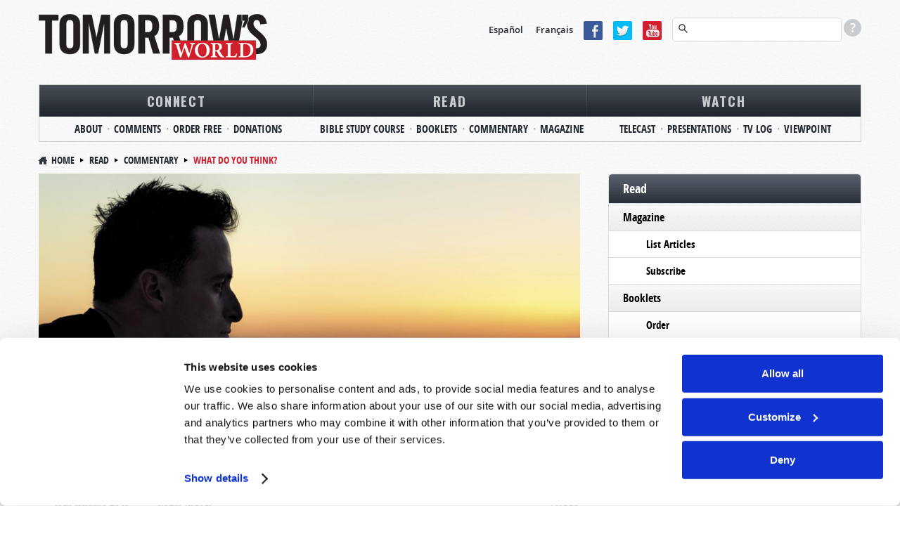

--- FILE ---
content_type: text/html; charset=utf-8
request_url: https://www.google.com/recaptcha/api2/anchor?ar=1&k=6LfhZUMUAAAAAPlG8zQ-cqZ4V36DiEkiSMu9ivPa&co=aHR0cHM6Ly93d3cudG9tb3Jyb3dzd29ybGQub3JnOjQ0Mw..&hl=en&type=image&v=PoyoqOPhxBO7pBk68S4YbpHZ&theme=light&size=normal&anchor-ms=20000&execute-ms=30000&cb=uemzicbp2jap
body_size: 49479
content:
<!DOCTYPE HTML><html dir="ltr" lang="en"><head><meta http-equiv="Content-Type" content="text/html; charset=UTF-8">
<meta http-equiv="X-UA-Compatible" content="IE=edge">
<title>reCAPTCHA</title>
<style type="text/css">
/* cyrillic-ext */
@font-face {
  font-family: 'Roboto';
  font-style: normal;
  font-weight: 400;
  font-stretch: 100%;
  src: url(//fonts.gstatic.com/s/roboto/v48/KFO7CnqEu92Fr1ME7kSn66aGLdTylUAMa3GUBHMdazTgWw.woff2) format('woff2');
  unicode-range: U+0460-052F, U+1C80-1C8A, U+20B4, U+2DE0-2DFF, U+A640-A69F, U+FE2E-FE2F;
}
/* cyrillic */
@font-face {
  font-family: 'Roboto';
  font-style: normal;
  font-weight: 400;
  font-stretch: 100%;
  src: url(//fonts.gstatic.com/s/roboto/v48/KFO7CnqEu92Fr1ME7kSn66aGLdTylUAMa3iUBHMdazTgWw.woff2) format('woff2');
  unicode-range: U+0301, U+0400-045F, U+0490-0491, U+04B0-04B1, U+2116;
}
/* greek-ext */
@font-face {
  font-family: 'Roboto';
  font-style: normal;
  font-weight: 400;
  font-stretch: 100%;
  src: url(//fonts.gstatic.com/s/roboto/v48/KFO7CnqEu92Fr1ME7kSn66aGLdTylUAMa3CUBHMdazTgWw.woff2) format('woff2');
  unicode-range: U+1F00-1FFF;
}
/* greek */
@font-face {
  font-family: 'Roboto';
  font-style: normal;
  font-weight: 400;
  font-stretch: 100%;
  src: url(//fonts.gstatic.com/s/roboto/v48/KFO7CnqEu92Fr1ME7kSn66aGLdTylUAMa3-UBHMdazTgWw.woff2) format('woff2');
  unicode-range: U+0370-0377, U+037A-037F, U+0384-038A, U+038C, U+038E-03A1, U+03A3-03FF;
}
/* math */
@font-face {
  font-family: 'Roboto';
  font-style: normal;
  font-weight: 400;
  font-stretch: 100%;
  src: url(//fonts.gstatic.com/s/roboto/v48/KFO7CnqEu92Fr1ME7kSn66aGLdTylUAMawCUBHMdazTgWw.woff2) format('woff2');
  unicode-range: U+0302-0303, U+0305, U+0307-0308, U+0310, U+0312, U+0315, U+031A, U+0326-0327, U+032C, U+032F-0330, U+0332-0333, U+0338, U+033A, U+0346, U+034D, U+0391-03A1, U+03A3-03A9, U+03B1-03C9, U+03D1, U+03D5-03D6, U+03F0-03F1, U+03F4-03F5, U+2016-2017, U+2034-2038, U+203C, U+2040, U+2043, U+2047, U+2050, U+2057, U+205F, U+2070-2071, U+2074-208E, U+2090-209C, U+20D0-20DC, U+20E1, U+20E5-20EF, U+2100-2112, U+2114-2115, U+2117-2121, U+2123-214F, U+2190, U+2192, U+2194-21AE, U+21B0-21E5, U+21F1-21F2, U+21F4-2211, U+2213-2214, U+2216-22FF, U+2308-230B, U+2310, U+2319, U+231C-2321, U+2336-237A, U+237C, U+2395, U+239B-23B7, U+23D0, U+23DC-23E1, U+2474-2475, U+25AF, U+25B3, U+25B7, U+25BD, U+25C1, U+25CA, U+25CC, U+25FB, U+266D-266F, U+27C0-27FF, U+2900-2AFF, U+2B0E-2B11, U+2B30-2B4C, U+2BFE, U+3030, U+FF5B, U+FF5D, U+1D400-1D7FF, U+1EE00-1EEFF;
}
/* symbols */
@font-face {
  font-family: 'Roboto';
  font-style: normal;
  font-weight: 400;
  font-stretch: 100%;
  src: url(//fonts.gstatic.com/s/roboto/v48/KFO7CnqEu92Fr1ME7kSn66aGLdTylUAMaxKUBHMdazTgWw.woff2) format('woff2');
  unicode-range: U+0001-000C, U+000E-001F, U+007F-009F, U+20DD-20E0, U+20E2-20E4, U+2150-218F, U+2190, U+2192, U+2194-2199, U+21AF, U+21E6-21F0, U+21F3, U+2218-2219, U+2299, U+22C4-22C6, U+2300-243F, U+2440-244A, U+2460-24FF, U+25A0-27BF, U+2800-28FF, U+2921-2922, U+2981, U+29BF, U+29EB, U+2B00-2BFF, U+4DC0-4DFF, U+FFF9-FFFB, U+10140-1018E, U+10190-1019C, U+101A0, U+101D0-101FD, U+102E0-102FB, U+10E60-10E7E, U+1D2C0-1D2D3, U+1D2E0-1D37F, U+1F000-1F0FF, U+1F100-1F1AD, U+1F1E6-1F1FF, U+1F30D-1F30F, U+1F315, U+1F31C, U+1F31E, U+1F320-1F32C, U+1F336, U+1F378, U+1F37D, U+1F382, U+1F393-1F39F, U+1F3A7-1F3A8, U+1F3AC-1F3AF, U+1F3C2, U+1F3C4-1F3C6, U+1F3CA-1F3CE, U+1F3D4-1F3E0, U+1F3ED, U+1F3F1-1F3F3, U+1F3F5-1F3F7, U+1F408, U+1F415, U+1F41F, U+1F426, U+1F43F, U+1F441-1F442, U+1F444, U+1F446-1F449, U+1F44C-1F44E, U+1F453, U+1F46A, U+1F47D, U+1F4A3, U+1F4B0, U+1F4B3, U+1F4B9, U+1F4BB, U+1F4BF, U+1F4C8-1F4CB, U+1F4D6, U+1F4DA, U+1F4DF, U+1F4E3-1F4E6, U+1F4EA-1F4ED, U+1F4F7, U+1F4F9-1F4FB, U+1F4FD-1F4FE, U+1F503, U+1F507-1F50B, U+1F50D, U+1F512-1F513, U+1F53E-1F54A, U+1F54F-1F5FA, U+1F610, U+1F650-1F67F, U+1F687, U+1F68D, U+1F691, U+1F694, U+1F698, U+1F6AD, U+1F6B2, U+1F6B9-1F6BA, U+1F6BC, U+1F6C6-1F6CF, U+1F6D3-1F6D7, U+1F6E0-1F6EA, U+1F6F0-1F6F3, U+1F6F7-1F6FC, U+1F700-1F7FF, U+1F800-1F80B, U+1F810-1F847, U+1F850-1F859, U+1F860-1F887, U+1F890-1F8AD, U+1F8B0-1F8BB, U+1F8C0-1F8C1, U+1F900-1F90B, U+1F93B, U+1F946, U+1F984, U+1F996, U+1F9E9, U+1FA00-1FA6F, U+1FA70-1FA7C, U+1FA80-1FA89, U+1FA8F-1FAC6, U+1FACE-1FADC, U+1FADF-1FAE9, U+1FAF0-1FAF8, U+1FB00-1FBFF;
}
/* vietnamese */
@font-face {
  font-family: 'Roboto';
  font-style: normal;
  font-weight: 400;
  font-stretch: 100%;
  src: url(//fonts.gstatic.com/s/roboto/v48/KFO7CnqEu92Fr1ME7kSn66aGLdTylUAMa3OUBHMdazTgWw.woff2) format('woff2');
  unicode-range: U+0102-0103, U+0110-0111, U+0128-0129, U+0168-0169, U+01A0-01A1, U+01AF-01B0, U+0300-0301, U+0303-0304, U+0308-0309, U+0323, U+0329, U+1EA0-1EF9, U+20AB;
}
/* latin-ext */
@font-face {
  font-family: 'Roboto';
  font-style: normal;
  font-weight: 400;
  font-stretch: 100%;
  src: url(//fonts.gstatic.com/s/roboto/v48/KFO7CnqEu92Fr1ME7kSn66aGLdTylUAMa3KUBHMdazTgWw.woff2) format('woff2');
  unicode-range: U+0100-02BA, U+02BD-02C5, U+02C7-02CC, U+02CE-02D7, U+02DD-02FF, U+0304, U+0308, U+0329, U+1D00-1DBF, U+1E00-1E9F, U+1EF2-1EFF, U+2020, U+20A0-20AB, U+20AD-20C0, U+2113, U+2C60-2C7F, U+A720-A7FF;
}
/* latin */
@font-face {
  font-family: 'Roboto';
  font-style: normal;
  font-weight: 400;
  font-stretch: 100%;
  src: url(//fonts.gstatic.com/s/roboto/v48/KFO7CnqEu92Fr1ME7kSn66aGLdTylUAMa3yUBHMdazQ.woff2) format('woff2');
  unicode-range: U+0000-00FF, U+0131, U+0152-0153, U+02BB-02BC, U+02C6, U+02DA, U+02DC, U+0304, U+0308, U+0329, U+2000-206F, U+20AC, U+2122, U+2191, U+2193, U+2212, U+2215, U+FEFF, U+FFFD;
}
/* cyrillic-ext */
@font-face {
  font-family: 'Roboto';
  font-style: normal;
  font-weight: 500;
  font-stretch: 100%;
  src: url(//fonts.gstatic.com/s/roboto/v48/KFO7CnqEu92Fr1ME7kSn66aGLdTylUAMa3GUBHMdazTgWw.woff2) format('woff2');
  unicode-range: U+0460-052F, U+1C80-1C8A, U+20B4, U+2DE0-2DFF, U+A640-A69F, U+FE2E-FE2F;
}
/* cyrillic */
@font-face {
  font-family: 'Roboto';
  font-style: normal;
  font-weight: 500;
  font-stretch: 100%;
  src: url(//fonts.gstatic.com/s/roboto/v48/KFO7CnqEu92Fr1ME7kSn66aGLdTylUAMa3iUBHMdazTgWw.woff2) format('woff2');
  unicode-range: U+0301, U+0400-045F, U+0490-0491, U+04B0-04B1, U+2116;
}
/* greek-ext */
@font-face {
  font-family: 'Roboto';
  font-style: normal;
  font-weight: 500;
  font-stretch: 100%;
  src: url(//fonts.gstatic.com/s/roboto/v48/KFO7CnqEu92Fr1ME7kSn66aGLdTylUAMa3CUBHMdazTgWw.woff2) format('woff2');
  unicode-range: U+1F00-1FFF;
}
/* greek */
@font-face {
  font-family: 'Roboto';
  font-style: normal;
  font-weight: 500;
  font-stretch: 100%;
  src: url(//fonts.gstatic.com/s/roboto/v48/KFO7CnqEu92Fr1ME7kSn66aGLdTylUAMa3-UBHMdazTgWw.woff2) format('woff2');
  unicode-range: U+0370-0377, U+037A-037F, U+0384-038A, U+038C, U+038E-03A1, U+03A3-03FF;
}
/* math */
@font-face {
  font-family: 'Roboto';
  font-style: normal;
  font-weight: 500;
  font-stretch: 100%;
  src: url(//fonts.gstatic.com/s/roboto/v48/KFO7CnqEu92Fr1ME7kSn66aGLdTylUAMawCUBHMdazTgWw.woff2) format('woff2');
  unicode-range: U+0302-0303, U+0305, U+0307-0308, U+0310, U+0312, U+0315, U+031A, U+0326-0327, U+032C, U+032F-0330, U+0332-0333, U+0338, U+033A, U+0346, U+034D, U+0391-03A1, U+03A3-03A9, U+03B1-03C9, U+03D1, U+03D5-03D6, U+03F0-03F1, U+03F4-03F5, U+2016-2017, U+2034-2038, U+203C, U+2040, U+2043, U+2047, U+2050, U+2057, U+205F, U+2070-2071, U+2074-208E, U+2090-209C, U+20D0-20DC, U+20E1, U+20E5-20EF, U+2100-2112, U+2114-2115, U+2117-2121, U+2123-214F, U+2190, U+2192, U+2194-21AE, U+21B0-21E5, U+21F1-21F2, U+21F4-2211, U+2213-2214, U+2216-22FF, U+2308-230B, U+2310, U+2319, U+231C-2321, U+2336-237A, U+237C, U+2395, U+239B-23B7, U+23D0, U+23DC-23E1, U+2474-2475, U+25AF, U+25B3, U+25B7, U+25BD, U+25C1, U+25CA, U+25CC, U+25FB, U+266D-266F, U+27C0-27FF, U+2900-2AFF, U+2B0E-2B11, U+2B30-2B4C, U+2BFE, U+3030, U+FF5B, U+FF5D, U+1D400-1D7FF, U+1EE00-1EEFF;
}
/* symbols */
@font-face {
  font-family: 'Roboto';
  font-style: normal;
  font-weight: 500;
  font-stretch: 100%;
  src: url(//fonts.gstatic.com/s/roboto/v48/KFO7CnqEu92Fr1ME7kSn66aGLdTylUAMaxKUBHMdazTgWw.woff2) format('woff2');
  unicode-range: U+0001-000C, U+000E-001F, U+007F-009F, U+20DD-20E0, U+20E2-20E4, U+2150-218F, U+2190, U+2192, U+2194-2199, U+21AF, U+21E6-21F0, U+21F3, U+2218-2219, U+2299, U+22C4-22C6, U+2300-243F, U+2440-244A, U+2460-24FF, U+25A0-27BF, U+2800-28FF, U+2921-2922, U+2981, U+29BF, U+29EB, U+2B00-2BFF, U+4DC0-4DFF, U+FFF9-FFFB, U+10140-1018E, U+10190-1019C, U+101A0, U+101D0-101FD, U+102E0-102FB, U+10E60-10E7E, U+1D2C0-1D2D3, U+1D2E0-1D37F, U+1F000-1F0FF, U+1F100-1F1AD, U+1F1E6-1F1FF, U+1F30D-1F30F, U+1F315, U+1F31C, U+1F31E, U+1F320-1F32C, U+1F336, U+1F378, U+1F37D, U+1F382, U+1F393-1F39F, U+1F3A7-1F3A8, U+1F3AC-1F3AF, U+1F3C2, U+1F3C4-1F3C6, U+1F3CA-1F3CE, U+1F3D4-1F3E0, U+1F3ED, U+1F3F1-1F3F3, U+1F3F5-1F3F7, U+1F408, U+1F415, U+1F41F, U+1F426, U+1F43F, U+1F441-1F442, U+1F444, U+1F446-1F449, U+1F44C-1F44E, U+1F453, U+1F46A, U+1F47D, U+1F4A3, U+1F4B0, U+1F4B3, U+1F4B9, U+1F4BB, U+1F4BF, U+1F4C8-1F4CB, U+1F4D6, U+1F4DA, U+1F4DF, U+1F4E3-1F4E6, U+1F4EA-1F4ED, U+1F4F7, U+1F4F9-1F4FB, U+1F4FD-1F4FE, U+1F503, U+1F507-1F50B, U+1F50D, U+1F512-1F513, U+1F53E-1F54A, U+1F54F-1F5FA, U+1F610, U+1F650-1F67F, U+1F687, U+1F68D, U+1F691, U+1F694, U+1F698, U+1F6AD, U+1F6B2, U+1F6B9-1F6BA, U+1F6BC, U+1F6C6-1F6CF, U+1F6D3-1F6D7, U+1F6E0-1F6EA, U+1F6F0-1F6F3, U+1F6F7-1F6FC, U+1F700-1F7FF, U+1F800-1F80B, U+1F810-1F847, U+1F850-1F859, U+1F860-1F887, U+1F890-1F8AD, U+1F8B0-1F8BB, U+1F8C0-1F8C1, U+1F900-1F90B, U+1F93B, U+1F946, U+1F984, U+1F996, U+1F9E9, U+1FA00-1FA6F, U+1FA70-1FA7C, U+1FA80-1FA89, U+1FA8F-1FAC6, U+1FACE-1FADC, U+1FADF-1FAE9, U+1FAF0-1FAF8, U+1FB00-1FBFF;
}
/* vietnamese */
@font-face {
  font-family: 'Roboto';
  font-style: normal;
  font-weight: 500;
  font-stretch: 100%;
  src: url(//fonts.gstatic.com/s/roboto/v48/KFO7CnqEu92Fr1ME7kSn66aGLdTylUAMa3OUBHMdazTgWw.woff2) format('woff2');
  unicode-range: U+0102-0103, U+0110-0111, U+0128-0129, U+0168-0169, U+01A0-01A1, U+01AF-01B0, U+0300-0301, U+0303-0304, U+0308-0309, U+0323, U+0329, U+1EA0-1EF9, U+20AB;
}
/* latin-ext */
@font-face {
  font-family: 'Roboto';
  font-style: normal;
  font-weight: 500;
  font-stretch: 100%;
  src: url(//fonts.gstatic.com/s/roboto/v48/KFO7CnqEu92Fr1ME7kSn66aGLdTylUAMa3KUBHMdazTgWw.woff2) format('woff2');
  unicode-range: U+0100-02BA, U+02BD-02C5, U+02C7-02CC, U+02CE-02D7, U+02DD-02FF, U+0304, U+0308, U+0329, U+1D00-1DBF, U+1E00-1E9F, U+1EF2-1EFF, U+2020, U+20A0-20AB, U+20AD-20C0, U+2113, U+2C60-2C7F, U+A720-A7FF;
}
/* latin */
@font-face {
  font-family: 'Roboto';
  font-style: normal;
  font-weight: 500;
  font-stretch: 100%;
  src: url(//fonts.gstatic.com/s/roboto/v48/KFO7CnqEu92Fr1ME7kSn66aGLdTylUAMa3yUBHMdazQ.woff2) format('woff2');
  unicode-range: U+0000-00FF, U+0131, U+0152-0153, U+02BB-02BC, U+02C6, U+02DA, U+02DC, U+0304, U+0308, U+0329, U+2000-206F, U+20AC, U+2122, U+2191, U+2193, U+2212, U+2215, U+FEFF, U+FFFD;
}
/* cyrillic-ext */
@font-face {
  font-family: 'Roboto';
  font-style: normal;
  font-weight: 900;
  font-stretch: 100%;
  src: url(//fonts.gstatic.com/s/roboto/v48/KFO7CnqEu92Fr1ME7kSn66aGLdTylUAMa3GUBHMdazTgWw.woff2) format('woff2');
  unicode-range: U+0460-052F, U+1C80-1C8A, U+20B4, U+2DE0-2DFF, U+A640-A69F, U+FE2E-FE2F;
}
/* cyrillic */
@font-face {
  font-family: 'Roboto';
  font-style: normal;
  font-weight: 900;
  font-stretch: 100%;
  src: url(//fonts.gstatic.com/s/roboto/v48/KFO7CnqEu92Fr1ME7kSn66aGLdTylUAMa3iUBHMdazTgWw.woff2) format('woff2');
  unicode-range: U+0301, U+0400-045F, U+0490-0491, U+04B0-04B1, U+2116;
}
/* greek-ext */
@font-face {
  font-family: 'Roboto';
  font-style: normal;
  font-weight: 900;
  font-stretch: 100%;
  src: url(//fonts.gstatic.com/s/roboto/v48/KFO7CnqEu92Fr1ME7kSn66aGLdTylUAMa3CUBHMdazTgWw.woff2) format('woff2');
  unicode-range: U+1F00-1FFF;
}
/* greek */
@font-face {
  font-family: 'Roboto';
  font-style: normal;
  font-weight: 900;
  font-stretch: 100%;
  src: url(//fonts.gstatic.com/s/roboto/v48/KFO7CnqEu92Fr1ME7kSn66aGLdTylUAMa3-UBHMdazTgWw.woff2) format('woff2');
  unicode-range: U+0370-0377, U+037A-037F, U+0384-038A, U+038C, U+038E-03A1, U+03A3-03FF;
}
/* math */
@font-face {
  font-family: 'Roboto';
  font-style: normal;
  font-weight: 900;
  font-stretch: 100%;
  src: url(//fonts.gstatic.com/s/roboto/v48/KFO7CnqEu92Fr1ME7kSn66aGLdTylUAMawCUBHMdazTgWw.woff2) format('woff2');
  unicode-range: U+0302-0303, U+0305, U+0307-0308, U+0310, U+0312, U+0315, U+031A, U+0326-0327, U+032C, U+032F-0330, U+0332-0333, U+0338, U+033A, U+0346, U+034D, U+0391-03A1, U+03A3-03A9, U+03B1-03C9, U+03D1, U+03D5-03D6, U+03F0-03F1, U+03F4-03F5, U+2016-2017, U+2034-2038, U+203C, U+2040, U+2043, U+2047, U+2050, U+2057, U+205F, U+2070-2071, U+2074-208E, U+2090-209C, U+20D0-20DC, U+20E1, U+20E5-20EF, U+2100-2112, U+2114-2115, U+2117-2121, U+2123-214F, U+2190, U+2192, U+2194-21AE, U+21B0-21E5, U+21F1-21F2, U+21F4-2211, U+2213-2214, U+2216-22FF, U+2308-230B, U+2310, U+2319, U+231C-2321, U+2336-237A, U+237C, U+2395, U+239B-23B7, U+23D0, U+23DC-23E1, U+2474-2475, U+25AF, U+25B3, U+25B7, U+25BD, U+25C1, U+25CA, U+25CC, U+25FB, U+266D-266F, U+27C0-27FF, U+2900-2AFF, U+2B0E-2B11, U+2B30-2B4C, U+2BFE, U+3030, U+FF5B, U+FF5D, U+1D400-1D7FF, U+1EE00-1EEFF;
}
/* symbols */
@font-face {
  font-family: 'Roboto';
  font-style: normal;
  font-weight: 900;
  font-stretch: 100%;
  src: url(//fonts.gstatic.com/s/roboto/v48/KFO7CnqEu92Fr1ME7kSn66aGLdTylUAMaxKUBHMdazTgWw.woff2) format('woff2');
  unicode-range: U+0001-000C, U+000E-001F, U+007F-009F, U+20DD-20E0, U+20E2-20E4, U+2150-218F, U+2190, U+2192, U+2194-2199, U+21AF, U+21E6-21F0, U+21F3, U+2218-2219, U+2299, U+22C4-22C6, U+2300-243F, U+2440-244A, U+2460-24FF, U+25A0-27BF, U+2800-28FF, U+2921-2922, U+2981, U+29BF, U+29EB, U+2B00-2BFF, U+4DC0-4DFF, U+FFF9-FFFB, U+10140-1018E, U+10190-1019C, U+101A0, U+101D0-101FD, U+102E0-102FB, U+10E60-10E7E, U+1D2C0-1D2D3, U+1D2E0-1D37F, U+1F000-1F0FF, U+1F100-1F1AD, U+1F1E6-1F1FF, U+1F30D-1F30F, U+1F315, U+1F31C, U+1F31E, U+1F320-1F32C, U+1F336, U+1F378, U+1F37D, U+1F382, U+1F393-1F39F, U+1F3A7-1F3A8, U+1F3AC-1F3AF, U+1F3C2, U+1F3C4-1F3C6, U+1F3CA-1F3CE, U+1F3D4-1F3E0, U+1F3ED, U+1F3F1-1F3F3, U+1F3F5-1F3F7, U+1F408, U+1F415, U+1F41F, U+1F426, U+1F43F, U+1F441-1F442, U+1F444, U+1F446-1F449, U+1F44C-1F44E, U+1F453, U+1F46A, U+1F47D, U+1F4A3, U+1F4B0, U+1F4B3, U+1F4B9, U+1F4BB, U+1F4BF, U+1F4C8-1F4CB, U+1F4D6, U+1F4DA, U+1F4DF, U+1F4E3-1F4E6, U+1F4EA-1F4ED, U+1F4F7, U+1F4F9-1F4FB, U+1F4FD-1F4FE, U+1F503, U+1F507-1F50B, U+1F50D, U+1F512-1F513, U+1F53E-1F54A, U+1F54F-1F5FA, U+1F610, U+1F650-1F67F, U+1F687, U+1F68D, U+1F691, U+1F694, U+1F698, U+1F6AD, U+1F6B2, U+1F6B9-1F6BA, U+1F6BC, U+1F6C6-1F6CF, U+1F6D3-1F6D7, U+1F6E0-1F6EA, U+1F6F0-1F6F3, U+1F6F7-1F6FC, U+1F700-1F7FF, U+1F800-1F80B, U+1F810-1F847, U+1F850-1F859, U+1F860-1F887, U+1F890-1F8AD, U+1F8B0-1F8BB, U+1F8C0-1F8C1, U+1F900-1F90B, U+1F93B, U+1F946, U+1F984, U+1F996, U+1F9E9, U+1FA00-1FA6F, U+1FA70-1FA7C, U+1FA80-1FA89, U+1FA8F-1FAC6, U+1FACE-1FADC, U+1FADF-1FAE9, U+1FAF0-1FAF8, U+1FB00-1FBFF;
}
/* vietnamese */
@font-face {
  font-family: 'Roboto';
  font-style: normal;
  font-weight: 900;
  font-stretch: 100%;
  src: url(//fonts.gstatic.com/s/roboto/v48/KFO7CnqEu92Fr1ME7kSn66aGLdTylUAMa3OUBHMdazTgWw.woff2) format('woff2');
  unicode-range: U+0102-0103, U+0110-0111, U+0128-0129, U+0168-0169, U+01A0-01A1, U+01AF-01B0, U+0300-0301, U+0303-0304, U+0308-0309, U+0323, U+0329, U+1EA0-1EF9, U+20AB;
}
/* latin-ext */
@font-face {
  font-family: 'Roboto';
  font-style: normal;
  font-weight: 900;
  font-stretch: 100%;
  src: url(//fonts.gstatic.com/s/roboto/v48/KFO7CnqEu92Fr1ME7kSn66aGLdTylUAMa3KUBHMdazTgWw.woff2) format('woff2');
  unicode-range: U+0100-02BA, U+02BD-02C5, U+02C7-02CC, U+02CE-02D7, U+02DD-02FF, U+0304, U+0308, U+0329, U+1D00-1DBF, U+1E00-1E9F, U+1EF2-1EFF, U+2020, U+20A0-20AB, U+20AD-20C0, U+2113, U+2C60-2C7F, U+A720-A7FF;
}
/* latin */
@font-face {
  font-family: 'Roboto';
  font-style: normal;
  font-weight: 900;
  font-stretch: 100%;
  src: url(//fonts.gstatic.com/s/roboto/v48/KFO7CnqEu92Fr1ME7kSn66aGLdTylUAMa3yUBHMdazQ.woff2) format('woff2');
  unicode-range: U+0000-00FF, U+0131, U+0152-0153, U+02BB-02BC, U+02C6, U+02DA, U+02DC, U+0304, U+0308, U+0329, U+2000-206F, U+20AC, U+2122, U+2191, U+2193, U+2212, U+2215, U+FEFF, U+FFFD;
}

</style>
<link rel="stylesheet" type="text/css" href="https://www.gstatic.com/recaptcha/releases/PoyoqOPhxBO7pBk68S4YbpHZ/styles__ltr.css">
<script nonce="STL0iqbTOUID5q6Gp-4Mvg" type="text/javascript">window['__recaptcha_api'] = 'https://www.google.com/recaptcha/api2/';</script>
<script type="text/javascript" src="https://www.gstatic.com/recaptcha/releases/PoyoqOPhxBO7pBk68S4YbpHZ/recaptcha__en.js" nonce="STL0iqbTOUID5q6Gp-4Mvg">
      
    </script></head>
<body><div id="rc-anchor-alert" class="rc-anchor-alert"></div>
<input type="hidden" id="recaptcha-token" value="[base64]">
<script type="text/javascript" nonce="STL0iqbTOUID5q6Gp-4Mvg">
      recaptcha.anchor.Main.init("[\x22ainput\x22,[\x22bgdata\x22,\x22\x22,\[base64]/[base64]/bmV3IFpbdF0obVswXSk6Sz09Mj9uZXcgWlt0XShtWzBdLG1bMV0pOks9PTM/bmV3IFpbdF0obVswXSxtWzFdLG1bMl0pOks9PTQ/[base64]/[base64]/[base64]/[base64]/[base64]/[base64]/[base64]/[base64]/[base64]/[base64]/[base64]/[base64]/[base64]/[base64]\\u003d\\u003d\x22,\[base64]\x22,\x22woXDm8Kjw6wLN2ldeVPCkMKCw7UQZ8O2E3nDtsKrS0LCscO5w452VsKJO8K8Y8KOE8KrwrRPwr7CgB4Lwqh7w6vDkS5+wrzCvkM3wrrDokJqFsOfwpNQw6HDnl7Cpl8fwoHCicO/[base64]/CqX9HDMOaD8KnfEPCvEwcHEHDnk3Dr8OawqEDZMKKYMK9w49pGcKcL8Obw4vCrXfCvMOzw7QlU8O7VTkTDsO1w6nCm8Ohw4rCk3lsw7prwq7Cq3gOEBhhw4fCuxjDhl8gUCQKERdjw7bDsQhjAQdUaMKow5sYw7zChcOuacO+wrF/[base64]/DocO/YFgGUcK2wrbDoMOyw5k0KCU9woNSXE3Cgj7DusOYw7PCl8KzW8KGdhPDlFI9woorw5VewpvCgwHDksOhbz3DjVzDrsKOwrHDuhbDtH/[base64]/[base64]/CksOXfcKPw7jCmcKQS8KGIsO1ZBzDicKHGl/[base64]/[base64]/w5wLO28aGkMmTy/CgMOhIRvCs8ORZ8OnwqDCoB3DlcOpKhA7JMOtQjgOUsOGPGrDpQIJOMKew5LCs8KGbFbDq0fDn8OYwobCoMKQfsKww47CqirClMKew45owrcrFSPDoD83wqxTwq1sGEZIwp7CmcKDB8Okf3DDomMGwqnDj8Otw7DDjE1iw6nDv8K+cMK7Wi93azPDoH8hQ8Kgwo/DrmYKGn5vcw3CnWLDpj4kwo4kHXDCkBrDmUB1NMOGw7/Ct1LDtsOraU9tw6FMVmdpw4bDm8OMw7ELwqUrw4VjwpvDtTgzeHzCnWMZQ8KrCcKzw67DqBXCjRTCjgAZfMKDwo9XEhPCusOUwrjChwDCqsO8w6LDv3xbGwjDljjDnMKBwoBYw6TCh0pFwpTDjlohw6vDpUQcIsKyfcKJGMOJwqoEw7/DlsOBElPDrS/DvxvCvWHDl23DtGjCnwnCmsKWMsKnEMKhM8KxcWPCk1Jnwr7CsHsAAG8nahzDh2vCgA/Cj8K6bnhAwpFewpcAw7vDjMOVXkE+w4/CicKTwpTDscK/woXDuMOoeXPCvTE8GcK/wq3DgH89wq5vY0PCuAdAw5zCqcKkTjvChcKPS8Oww5vDrRc4DMOZwr/[base64]/CmhJ+wqDDujPDt8O5wrzDmsOhw67CkMK0w5dKY8KDDyrCrcOANcKNZ8OGwp46w4zDglInwqvCi1dJw5vDllkifCrDnmvCvcKvwqXDqMOxw6hPEiFWw4fCicKVX8K/[base64]/DhjjCgMK+w78Ew5/[base64]/DBvCvGHCncOXwr8qNVLCmzfCl8O2wpvDvXQYM8O+wpglw48Twr81RSFLIzAZw7fDtANXDsKDwrdPwq87wq7DvMKqw4/[base64]/DpR3CrcK2BsOzD8K/w6MMw5jCuhE6XsKpw6E/wr9AwrBZw5Jqw7wwwpfDg8KjAynDjlJhQD7Cjl/DgEY1QT81wo0ow67DicOawrIcX8KzK3ptPsOJScKdV8Kjw5lkwrx/fMO3AmhEwp3ClMOnwp/DnTdPeV7ClBhZBcKEZjfClljDsSHCrcKyfsOjw6fCg8OTRcK7dUHCk8OTwrl8w4wNZsO4w5nCuDvCsMK/fQFKw5MjwpjCuSfDmCPClzFYwr1ofT/[base64]/w5cXScKwfsK/QsO3fjvCncOiw7Bjw4/DkMOdw4/Ct8OQVhDDtMKHN8OiDMKpGHHDuA3DtcOuw7/Dr8O0w4lIwqTDusO7w4XCgcOjQFZSCMK5wq8Qw5fCp152YnvDkQkRbsOgwpnCq8OAw4IcRMODI8OSd8OHw6nCoRpGJMOfw43DulrDncORcwMvwrrCsCkVHcOwVl3CssKhw6MRwoJXwrnDlwZrw4TCosOwwr7DkjR1wp/DosO0KkQbwqvCkMKaDcKawqNxX3d+w4MCwrHDj2kiwoHCmQt9UDLDnQHCrAnDpMKnIsOcwpdvdwzDjz/DkxzCmjHCo0Y0woRXwr8bw4fCtgjDrBXCj8OecHLCiFXDt8KLIMKAIxpUFUXDoHYowqnCocK6w6PDj8K+wrvDqyLCp2/DjEDClTnDkcKIbMKdwokgwrNkbngvwq/[base64]/CisOJWcK8V0oVwrdidsOAwrw2IsO0NsOKwpwew7/CqnE0C8KOEcKHGkXDtsOSe8KSw4rCrgk3Gi1CDmgTBREcw4vDlitRbsOWw63Ds8Otw5LCqMO4f8O6wqfDgcOpw4PDqS5RKsOKeT3ClsOiwokQwr/[base64]/wq1kSMKVAHfCvmcuwqLCtsKUwqfDqsOAw7TDvnbClAfDr8O/wqEtwoTCtsOIXGhsb8KAwpHDkkHCiiHCsk/DrMKFYEwdRlsIXFRpw4YWwoJ3woLCg8K9wqtqw4fCkmjClX/[base64]/CjcKgw7wdw5wUHsKjTsOXw5nCr8K9w7HDtsKOw5Q9wqHDoHRjXVx2bcKsw5Jqw5bDrVzCoR/[base64]/Ck2YnS8O8woJXw4nCuHpYw6vCvwUtcsOBUcOMAcOOC8KATATDsAd5w7vCoWHDjDVjasK7w7Uzw4/[base64]/CMKKw6PCrcK1wobDksOMwq3DsRMDdsK7fXHCrTMrw4fDr3h5w55KBXrCgUnCtGrCr8OiUcOiA8KZA8O6cEd/DFxowq95P8OAw6PCglZzwokCwojCh8KadMKowoV1wqrCmUrCgzccCgbDv2DCgwgSw7JPw4NQckXCjsKiw5XCj8KSw44Pw7HCpMKOw4FewqsoEMOlNcOaJsK+QsOcw4jCisOmw5/[base64]/CpMO/S0wew7xuZ8K1wrjCr8KVw7PDiMOxwqbDisO5LsKiwr0OwrHCg2bDpMKpZcO3dcOFWF3DgRBcwqYKbMOOw7LDlmVnw7gTZMKhUgHDh8Kzwp1vwonCmzcnw4nCulsiw4vDrjoowrsWw49bDTbCosOhIsOvw6l/w6nCmsO/w7zCmkPDkMKtUcKAw6DDk8KlWMOjw7bDs2jDnsKXIVfDuXUtesOlwrrCgsKhNQslw6pdwrANGXl9RcOBwoLDksK3wpDCtXPCrcOjw5dSFh7CvsKRRsK9wpjDsAROwqHClcOWwogsVcKtwqBaUcOYEA/CnMONfyrDgnbClAjDjgzDsMOCw4c7wo3DtU5AHjlSw5bDuU7ChQgrBgc8HMOJXsKGVHrDpcOvOXQfWxvCj1jCicK3wrl2wrbDt8Omwqwdw7pqw5fCtzHCrcOfCXnDnVTDq0ZNw5PDsMKhwrg/AMKAw6bCv3MEwr3CgMKwwpcvw53Cijg2KsOzb3vDnMKPB8KIw7Q8w7duQVfDnMOZJQPCtTxtwohvEMOMwo3Co37CvcOpwqUJw6XCqjRpw4I/w47CpE3DukfCusKKw4fChHzDs8KLwp7DssOawr44wrLDmSNyQnx+wqZJWsKWY8K6K8O/wr98DRfCjlXDjibCrMKlK1vDq8KUwqrChwgaw7/Cl8OaBW/[base64]/CpMKQBF46wrV4wpVEUMKebcOewqs1wofCsMOFw7YwwqgOwps7By7Dh0TCpcKFDhdqw6LCjDzCh8OZwrQtNsKLw6TCqmc3VMKiIUvChsOvScOow5YPw5VXwphZw60EPcOfYmU1wqV2w6XCksOuVnscwpzCpmQ6X8K8wp/CqsOiw7QwYWPCgcKme8KpBRvDqi7Dk0vClcOBEHDDojrCswnDnMK5wpPDlWEsFmgUbzM9VsKSSsKTw6LCgUvDm28Lw6rCm0N7JUTDsQLDk8ODworCg2xaVsK7wrYTw681wqTDhMKgwq8zfcOHGy4Cwrdow4jCjMKHKHMJNhtAw45Fw79Yw5nCq0/DsMKbwocKf8ODwpXClBLDjg3DrsOXWTDCqUJuFQTCgcKaGG18VzvDvcKAcy18FMOmw7RrRcO0w5rCnUvDkxRbwqZ6E2Y9w7s3ASDDtl7DpXHDk8O1w4bDgSYrOAXCtlwlwpHDgsKxY3xkHU3DrQ1XdcKtwrbCuETCrRrCjMO8wqvDnG/[base64]/DpsOKETxKPDVIVsK6woMQM0drwpZcJgbCl3ghKStsSmQdVRXDrMOEwoXCl8OlbsORGHbDvBnDs8K8ecKdw6LDoSwgEw47w63Ds8ODEEXChcK1w4Jma8OHw7U9wrLCrRTCpcO+ahoJKHUWT8K6H2MMw73Dli/DmXfCg1vCscKxw4XDjlNVVUoiwqHDiVZAwodxwp8dGcOgTTDDksKaUsOLwrtJZMO0w6fChMKjADzClsKPwqRSw77Dv8O/TQQZKsK/wovDosK+wrQhL3pmFi9IwqrCscOzwr3Dv8KYTMOdK8OYwqnDosO4UGJawrJ4w7Nte01zw53CrCTCgDt9ecK7w6JqJ0gAwrbCosKTOkTDrC8kISFKZMOubMKowovCkMOuw41BOMKRwqHDrsKVwqRtOkQ2X8KUw7Ntf8KKJxXCpXPCvVEdb8OZwp3CnW4efkdYwqnDgU8/[base64]/w5nCtMKMw6sZHWFQLsK3B8K8GcOTwqYEw47Cn8Kow7kwFh0RM8KzGQQrP3wVwoLDvmvChDl0MDs4w4vDnCNnwqDDi1Rfw6TDg3rDsMKMIMKeOVMUwqTCi8K8wqfCkcOGw6zDuMO3wpHDnsKdwr/Di0jDkTEmw6VEwq/DpFvDicKJBVIJTy4ow7QHL3Z+wr0wLsOzMDlVUB/CusKcw6LDuMKJwoh1w6RWwoVmcmzDp3/DtMKhcjpHwqJpXsOKUsK+wrR9QMK4wpMWw71XLWIew4QNw5AyeMO3I0HCgDTCqgFnw7nDlcK9wp3CnsKrw6XDkALCuUrDicKffMK1w7TCgcKQP8Kiw6/CvyRQwocyHcKgw78Pw6BtwqvCpsKTCMKqwrBMwrkFSwHDqsKqwrrDnERYwqPDisK4FcO1wq0GwpzDhlzDqsKrwpjChMKfKBDDrCrDjcOkw55lwoDDhMKNwphUw5EKBFPDjGfCtATCpsOGH8O2wqMIMxbDo8OMwqVZfB7DjcKLw6PDnA/[base64]/N0tJwoHDocKycitiREnDq8OMwo/Dr0x/M8OtwqrDpsOow6rCoMKFNg3CqE3DmMOmOMOEw45Zd28EYQDDmkJjwp/CjXBzUMOWw4/CnMO6fw0nwoAewp/DkybDrkcHwrEnHcOjPiIiw77Dsl/[base64]/bMKAYFLCgMOURMO8wp3DgMKTwpYcQTzCmF/Di2gYw4dJwqHCrsKyWh7CoMO5MBbCg8ORV8O7aQnDjRc5w45KwqzDvRMBE8OwHh82w58pbMKdw5fDqn/[base64]/ChMOOwpnDvMOyGsOiAcOAwpcuYyFfcMK6w5XCpsK+UsO2cEkhD8O5w41rw4rCtHxswojDlcOuwpogw6hlw6fDrXXDmlLDlR/[base64]/Cty0PScOhC8KhGwjCgcKfwrXDgV/DgcK2w5JcWAwLwpFaw7bChHxvw7/[base64]/[base64]/CpEo6wqJ1EsOHwpfCoMKUw6/DqkHDvzYnQMKvVwhsw7HDgcKJMsOcw6p/w5Npwq/DqyXDq8O1X8OCCUtAwrNawp8ISHoTwrxgw7PCvRg6w5tHcsOKwoTDscORwrhQSsK+YjVJwroLV8Omw47DiSfDpWIhKBhEwrQtwqbDqcK/wpHDkMKQw7rDicKDUcODwofDkw0zB8KUacKfwrdhw4jDpcOAZ0jDt8ONOQvCrMOGTcOuECZjw4jCpDvDhwfDsMKCw6zDucKbcl1+OsO1w6NuQwhUw4HDp38/ZMKVwoXCmMKtHVfDhT98WzvCowLCuMKFwpDCswrCrMKuwrTCtE3ChGHCsBoiGMOiTk85E23DjC9WW2oZwr/DpsO5U39iSWTDscOewolwCXYQRQzCv8OfwoPCtcKEw5HCswTDksKRw5vCmXx/wofDp8OIwrDChMK3DVLDqMKbwppvw483wrjDsMKmw4d9w4EvOUNHScOcNBzCsT3DmcObDsOtF8OmwozDqsOtI8O0w7dRBsOxS3rChQkOw6Fgd8OdWsKXVUg4w6gTC8KhEHXDq8OVBxHDmcK6D8OlZXPCul1WNDrChiLCilFqF8K/[base64]/ClQjCvQ/DpFZUHSYYKUTDm1wjCWRiw51ta8OFeFksaXjDmW9JwrxTesOee8OlX3IpSMOlwoTCskJdacKbcMORacO0w4sSw491w4bCrFYFwqllwqLDmg/CksOUFFDCpA0Hw5rCvcKCw5dnwqUmw7JCG8O5w4gawrHClETDhW0RWTNPwrXCg8KibsOVcsOxRcKPwqXCoX3DsXvCqsKsIVcCcQzDi2pzKcKPDh1MJ8KmF8K3SFAGGSkpUcKnw4ghw4B0w77CmsKZFsO8wrM+w6zDok1ww5tBVsK9wrkjO2I9wpsLSMO9w754EcKOw7/Dl8OMw6InwosuwoN3W01Ha8OPwqNlFsKAwqLDicK8w5pnIMKZJx0lwrcdc8Okw7/DhnRywprDgEBQwrEIw6/[base64]/CpQnCjE/DnG9Ewo0nw7kpw442HgpZFThafsOxQMO/w5cLw4/Cj2lxDhlxw5zCqMOQPMODRmMvworDkMKXw7vDtsOrwrUHw4LDi8OJCsOnw77Ds8K/NTwGwprDl07CmCXDvm3CkU/DqUbCi2tYR3ssw5N3wrrCqxFswpnDvMOow4fDsMO6wrw4w64lBsO8wrlcMEcZw7t9CsOmwqZiwokdBWEow60GewDCjMOdIDp2wr/[base64]/CsnxqwpjDssKBwr0qRzzCmzd0w6xhwrPDlxZgMsO2RwrDk8K1wr96aCUpNsKKwq4EwozCgsOFwqhkwpfDvTtow7MlLsKoasOQwqkTw7HDlcKMw5vCiWBzelDCuQouNsOMw7bCvlYvC8K/MsK+wpzDmn59Ox/DgMKCASrCoS0nLcOnw4TDhMKZdhXDnGLDm8KIbMO0R07CpMOYdcOlw4HDvV5qw6rCusKASsKRZcOvwobCvi5dYzvDiR/[base64]/DrGdDacO2RsOhIBfCpsK3wpPCjVAjwonDlsOqMsOcKsKAcGoUwrDDosK7GsK8w4oFwowVwoTDmzfCjE4lRn88SMOJw71WH8OBw6jCh8Kqw5NnUy1CwpXDgSnCsMK/aHtsKE3CmgjCkBkvOg8qwrnCozZ7YsOVG8OsAgDDlsKPw7/DoRfDhsOPDUjCmMKswohMw4s6bBNTTwnDksO3HsOgckF1McOmwqFvwrrDoTDDp3ohw5TCksKVA8KNM2LDiTNUw4tawq7DpMKhSBXCmWdoVsOEwq/DrsOCQMO+w7PCoGrDrBAmVsKJY39gXsKVUMKfwpELw7QQwrjCh8KAwqfCoSsqw47CpA9EbMOFw7lkI8K+YlkDccKVw4fCksOywo7DpFLClcOtwrfDk0/DjWvDgifDl8KMf0PDjyLCsSzCrQZxwqArwpZKwo/Cix83w7bCl0N9w43DvQrCvUHCsArDmsK/wp9ow7rDlMOUSEnCrynCgDcUJEDDisOnwq/ClsO4EcKjw7cZwpbCnjZzw5/CoyVwYsKMwpjCv8KnGsKSwrkxwp7DtcK7RsKcwqvCsTDCncOZMHhDLjp9w5vDtj7Cj8KywpxHw4DCj8Kqw6DCksKew7ABIQg/[base64]/CvMOKw7TCjDHCocOPwqnDqMKJDEIQw5NCw54fMsOtQzbClsKmPjvCtcK2IX/DhD3DmMKtW8K4flFUw4nCpB5pw68YwqBDwo3CpgPCh8KSOsOxwppOFQxMd8ODZcO2OC7DriNRw48HP31twqvDrsKCe17CuWPCtsKfHhLDocOzcyV3HcKbwovCtDtew7vCmcKuw6jCjXtxf8OpZzU9fBAGw6c3altbBcKrw4JRJlduS0/DlcKIw5nCvMKMwrhQfBA4wq7CkifCmRXDp8OowqE6ScO0Hm9Fw4RfJsOSwr8uA8OAw5Qjwr3DhgzCnMOFTsObfMKFAMKmccKBS8Oew7Y0EyrDr3HDpBoWw4VJwogUfnEmK8KtB8OjL8OSTsOCYMOnwoPCv2vDpMK4wrsTD8OVHsKxw4M4dcKTGcKqwr/Dm0APwrlCEiLDt8KhT8OvPsObwrJhw4/CocOXBTh5JMKAIcOfJcKGPDEnAMKDw4jDnAnDisODw6hlAcKTE2YYUsOXwqrCvMOgacO8w7sFVMOLwpNYbW/ClUbDkMK7wrxxW8Kgw4skFAx1w74xK8OwRsOqwq43RsKsPjg+w4zCgcOZwoQpw4TDgcKvW0vCl3PDqlpIAsOVwrstworDrHZlTT5tBU8KwrgrDmhTJ8ODGVY5En3DlsKWL8KKwobCiMOcw5bDoDIhO8Ktw4LDnBJMMsOVw55FRl/Cpj1XTm01w7HDs8OVwofDmE7DrTRyIsKae10bwp/[base64]/Dh8Onw4zDkzoaGC0XKnnDjcOTQMOzQXAOw4wFdcObwqoxIMOjRMOewpRzR2J7wr/[base64]/[base64]/Dr8KwNlzDisKrO0oSfMKZBTNtSsOwLAHDocK4w4gNw7bCg8K1wr0qw6gswpLDr3DDjX/CoMKhMMK2VhrCi8KcVELCtsKxDcO+w5clw5VIXEI/[base64]/N8KXw4BBw7M0w6/DvCpyw6kGw6o6wokQwo7CgcK8DMOYPlNGCMKvwrVRMsKYw47DmsKAw6h9JMOZw7FPLVpoC8OaalvChsKowrdhwoFjwoXCv8OuJsKbSHXDtMOmwqoAFMO/fwJQGMKfal0VIG9nbMKVTlbCgVTCpSd7OmjCrGpvwrl4wpdyw7XCssKpwqfCjMKlY8K6BmHDs1nDlx0ye8K7fsKhHWsvwrHDhwIGIMKww7F4w68jwrFww600w5fCl8KcXcOwTMKhdDMxw7d+w4sPwqfDki89RCnDtGw/YENCw7psERIqwrhtTAHDvMKlFAYmNX83w5jChwYVZcOkw4RVw7/CqsOjSipuw47DkzF4w7shEGzCsWRXGcO7w75ow6LClcOsWsO/[base64]/[base64]/Dl28vRMKZwppmZ8KcXzNsGsKdw5wQwpFOw4nDlH0jwrjDkmlGayR7H8KhDAoUCUbDnwJWXz15Fg5NThXDmgLDsSDCpB7ClMK6KTLCmSfDoVlYw5TDlRscw4Rtw5LDlSrDtXNBCRHCqjMmwrLDqFzCocOGRWjDjVBmwodvBEjCn8Kyw5BUw5vCogAhIhkxwqU/SsO1OX7CqMOMw7g9Z8KWQMK5w48gwoh9wo97w4XCicKrUT/CoD7CvcOZccKFw6k8w6bCi8OQw4PDkhPCvlvDiiUAJMK/wrBkw5ofw4tXccODQsODwqfDjsO/bBrCl1vDjcOGw4LCqTzCjcK6wp5Hwo1TwrkxwqllX8O4DF/CpsO9e099MMO/wrQFeWcEwpw1wo7DkXFYe8O4woQew7RwH8OOXcK4wrPDncKLZX3DpHzCn0XDgMOXLsKqwpRHECbDsR3Co8OJwpPClcKPw7vCgHPCrsOWwrDDscOmwoDCjsOLGMKif0gaFjzCksOcw4fDkxtNXExfOMOBBThkwrDDlRbDh8OYwovDrcO/wqHDqxnDjSk2w5fCt0fDoXUrw4XCgsKkRsOKw77DvcO0wpwjw5RswozCpXkowpRvw4VMJsKUwqTDkcK/L8KKwqbDkDXClcK/wr3CvsKdTCvClcOzw48Ww4hlwq16w5MBw5rCskzCv8KPwp/CnMK7w4HCgsOhw4FNwrTCliDDlm09w4nDqyjCmsObBA8dDgfDo23Cv3MTWnhNw57CusKCwqPDtcOYA8OCAiILw5ZmwoF3w7rDqMK2woNSEMO2cnAgE8OTw4Iuw6wPSgsyw5MBWMOZw7gtwr/DvMKOw70swqDDhsK9YsOADsKNQMKAw7XDuMOXwpgTdAsPW0gZDsK0wprDvMKiwqjCpcOqw5luwoQKO0I9azjCsA9gwpUgLMKwwpnCiyXCnMKRWhTDksKMwrXDh8OXLcOrw6HCtMOnwq3Cv07CqlQWwoLCtsO0w6M9w4cUw5nCssKEw5YRf8KANMOcacK/w6fDp1BAblAGw6XCiAMgw5jCkMOlw4ZuFMO3w5RPw63ChMKrwrBgwosbEARzBsKJw5VBwoUhaE/DksKLDUQnwrE8CFDCicOtw4NMY8KjwqDDkC8Xwoxow4/CqmrDrCVBw7jDnhcyHBsyB1MzA8K3wrVRwoQfe8OcwpQAwrkZYjPClMKBw7Bnw4wnPsO1w5vCgzctw6bCpVjDmCMMH1Mpwr0WWsO8X8Kjw7EuwqwbE8KMw6zDsVLCuTLCtcOVwpjCvcOBXjTDlTDCiyppw6kow6tfcCgmwq3DucKhd2syXsK2w7draX5/wpIMNB/CjnVNcsOcwo8JwptVNMOjbcOvUxw2w5DCqwdSKA41WsOZw6U2WcKqw7vConQmwqfCjsORw5Now4R9wojCkcK0woTCiMOAFm3DmcK1wotcwrVKwqlxwqd4YsKWNsOzw40Ww5c5NhrDnzvCvsK9RMOcbwwMwrYsPcKjcDzCjAohfsK2KcO2XcKqccOWw5/CqcOOw7HDk8O5OsOXWMKXwpDDrUFhwq3CmQbCtMK+a0nDmQo8NsOlXMONwrHCpQ0mZMKqN8O1wqNPDsOQZhAhfzHCjUIjwq7Du8Okw4Q/woZbEERmIjPCh2bDgMKXw512cEpVwrzDtTDDvgNIZxVYasO5w4wXLxkpW8Kfw4fCksKEXsKYw4wnBR4gUsOqw6M1RcKMw5DDn8KIWcOOLSBmwrvDiW3Du8OiIjnCn8OMWm4zw4rDuWDDv2nCtXoxwr9CwoIiw41Pwr3CgwzDrHDDvEpzwqYlw6opwpLDmcKVw7/DgMObEl/CvsO4fR1cw50TwqA4wpRGw4dWFndrwpLDisOtw6nDjsKZwr9JKVFYwogATknCrcKlw7PDtsKMw78fw780XAtgO3R7PnxHwp9dwpTChMKXwovCqBDDtMKXw6LDgFtsw5Fqw4Fyw7jDvh/DrMOTw4/CvcOow5HCnwI0Q8K/TcOBw55XccKIwrvDk8OLCcOgV8Kbw77CjWN6w7Z4w7HDhcKrO8OzCknCkcOfwrljw5jDtsOHw6/DmFYaw5fDlMOew4ALwo/[base64]/DmlxPO39TbcKpwp3CsMOnOXfCp8KJAcKIP8OHwo7DoVI3XyZywpHDpcOnw5Jnw4DCgBfCkCXDhVgEwpjCtW/DkjfChFs3wpE7Pk9ywoXDqBXCi8OMw7LCtn/DiMOnAsOOQsK+w5AOTjwjw5l2w6kZSxXDpCrCi3rDuArCmgXCisKkLMO7w7UpwrHDkUHDg8KKwr11wq/[base64]/[base64]/XlNJSCnDiGNgwoDCqcOUaFMyw5XChS7DsTkqccKMeEJ1fTAzNsKtcE5kPsO+E8OkWWTDp8OjbXLCksK3wrxrV3PCuMKKwrzDl2XDuUPDmStWw6HDusO3HMOuSMO/Zm3Cs8O5WMOlwpvCmDzCgzlrwqzCkMKtwpjCqGnDqVrDgcOkEcOBOXZAasKiw4fDssODwoArwpjCvMOMRsOYwq13wpJGWRnDp8KTw5AXdSVBwqZ8DkXCvWTClFrCqgtowqcgWMKjw77DtE9Yw7xIHSLDhxzCtcKZG0Esw7YuYMKPwoNpQsKDw4FPAkvCnRDDukB8wq/Cq8Kbw6khw5JsKgDDkMOCw5/DtgYHworCjyrDssONI3Vyw7tyaMOsw5NqFsOqU8KqYMKNwpzClcKFwpcvEMKAw4klIV/CuwMUAlnDlCtpWcKgMMOsFC8UwpJ/wrvDqsODZ8OJw5PDn8OkRsO2fcOcRsKhwqvDuH3DuVwhahYvwo3DlMKvdsKQw5LCgcKiYlEGa3xLOcKbYX3DsMOLAGTCtXsxC8KuwozDhMKHw4hCRcO4UMKaw48Vwq81ZRDDucObw5TCnsOvejAkwqkxw4bCpcOHMMK4J8K2M8K/E8OIHlYOw6ZsUyVkETDCsB8nw7zDhnp4woNrSDB8ccKdDsKKwodyH8KIKUI1wr02MsK3w4cLNcOJw4sfwpwPXTDCtMOQw5JUacKYw7txQcO1ZDvCnU3CnW3CgVnDmiPCi3t2c8Ole8O5w44DPxE9HsOkwpPCtDQWB8K9w7xJEMK2K8O5wrUPwrk/wog/w57DpWjDvsOne8KuNsKsASLDtcK2wooJPXTDu1Jaw41Aw4TDsiwHw6R9HG4fMB7CrGpKWMOQbsKFwrV8QcOtwqLCmMOewop0GAzClcOIw4/DosK5QcO7KA9gOGouwrM0wqMPw6RwwpDCohnCrsKzw5Aowp5UCcOSKSHDqDZYwqzCvcKhwpvClwjDgF0CIMOqI8KCeMK+WsKbGxLCsCsHZC40IzvCjBFcwqTCqMOGe8Khw5xfbMOkAsKHCcOAWFJNHGZFJ3TCs00MwrxEw67Dg1t/L8Kjw4zDnsOcFcKpw7BMBUEqEsOgwozCqQfDuzPCusORZ0pXwrcSwpZaUsKxcBPCisO7w5jCpAHCv2xrw4/Dk2fDiwXCnBxvwrLDv8O/wqEFw7YNOMKHOHvCl8KDHsO1wpjDhBkEwonDmcKfAQcTVMO1GXUxScOlQ2fDgsKPw73DjGBKBT8ow7/CqsOew6B/wrXDhnTCryNiw7LCuRJOwq07bTssZnzCg8KuwozClsKXw7I9MjfCtWF+wpdpSsKpRcK5wo7CsgcNNhzCr3jCsF0Ew713w43DtideXERbK8Kmw79uw6xiwo04w77CpD7Cq0/CqMKNwqDCsjACbcK1wr/DnhUFQsOIw4bDosKxw4XDtkPCmQlfSsOLCMKpJ8Klw7XDlsOGIShrw77CrsObYGoLCsKcOgnCo30FwphSAgx0TsKyW2nDrh7CtMOgD8KGAgjChEJySMKzZ8KVw6/[base64]/[base64]/[base64]/[base64]/DvcKbB3EOwo5zw4BYTsKWwqxXZFjCgARUw6sBAcOYdHfCmx/CuTPDi3oAGsKWEMK3a8KvBsKEbcOnw6EmC1BKAhLCpcOcZhXCusKww4DDuh/CqcO5w75iYg7DqUjCmXxwwpMGIMKRXsOwwpM5V0w0FcKRwrZ+IMKpehPDnXnDmRgkPAkVTMKBwo0iUcKiwr1DwpVqw6DCqVB8wptSXUPDjMOvd8OYOwHDvzJ6Bk3DlnLChsO4D8OqMCARVErDocODwqPDsznCoRQawojCmD/Cq8K9w6nCpMOYN8OQw6jDrcKhaiISOMO3w77DpV5+w5/DplnDt8KFIQPDjn1OCmcMwp/DqFPCrMKRw4PDnHxgw5Ivw7dcwoEEXnnDkSHDpcKaw6TDn8KPWMO5ciJHfi7Dj8KgAjHDh3QSwojCgExfw7ZpF1w7eytcwp3CmcKlIBcMwo/CjXFqw5cCwoLCoMOlfwjDgcKNw4DChWLDtUZdw6/CuMOAEcKHw4zCu8Osw7xkwoNeDcOPJsK6HcOuw5jDgMKDwq/CnmvCiDDDq8OVd8K5w7LCrsK5e8OKwpkIbBTCiBPDt0tWwrjCuAkiwo/Dq8OQCsOzecOQFALDjWnCo8OoOMOTw4tXw5jCrcKzwqbCrwoQNMKdFGTCrV/[base64]/[base64]/[base64]/[base64]/DgcKqEcOUw4rDk8KtPAxvwoBMSzFQw75zw4jCosOgw7rCkQPDjsK1w5NWYcOAY1/ChsOFXlx7wp7CswHCv8K7C8KQQB9UODrDtMOpw5jDhXbClQ/Du8Olw6s/[base64]/Y8O4fCkRwr4dwr/CqsKkE8O8IcOOwp1GLsOtwqgtwpjCk8OFwr5Sw6QdwrXCnDo/RQ7DsMOaYMOqwp7DsMKJKMKze8OJJ2vDrMKxwqvChRR8w5PCuMKYHcO/w7o1K8Olw5fCgQJUC1EVwqYYfm7Dlmt8w6zCq8K5wp8rw5rDoMOPwpfCsMKSOUbCsUTCnyrDlsK8w6VqUsK4QsKNwqVJGwvDlXnCryQ9wpNYG2XDhcKlw5nDlTEsHyVYwopewrxawrt9JhPDjV/DtlFrw7Unw7sxwpAiw5rDiyjDr8K8wrPCpcO3eT89w7HDmw3Du8Kvw6fCvyHCukgZUGsKwqHCrgrDtVgLCcK2IsKsw7AeL8KWw47CksKUY8KYLlIjFSYPF8OZb8KMw7JzPUzDqcO/wqgtEgcfw4MsDyvCs3LDijUEwpbChMKGJHbDlywqAMONYsOZwoDDtlAew5FQw5DCgwM6HcO9worDnsOkwp/[base64]/Cp1gJCQLDvMOBwpMPw6EONcKnwoTDicKGwrTDvsOcwpnCj8KYDcOGwrjCijrCjsKpwr8sfsK3AEhOwqPCiMOdw4bChkbDplNRwr/DmE4Cw55qw5TCmsOsGw/CmMKBw75TwpfCiUUsQjLCtjDDrsKhw5PCh8KiMMKSw5VxPMOgw4zClsO/ZinClVXDrG0Jw4jDhQ7Dp8KqPm8cIV3CvMKBX8KCLVvCrBDCrMK0wr1VwqTCsRTDt2tww5/CsUzClg3DrcOVfcKAwojDpXkYfG7DnnIMDcOLRcONW0F0BGbDpVYiWHDCtRUYwqVuwpfCocOYacOTwqbDnMKAwrnCvGMuc8KkRGXCixA7w5TCp8KLb3EvOMKdwrYRw4UELDHDrcKdVMKpSX/CrWzDrsKZw4NRKSovflAxw4Bawocrwq/CnMKnwp7CkjHCrVwMQsK2wp8vLxbCo8K1woNCNTIfwrASUsKwcwbCvT0zw5rCqDzCsXAIJG8JRhnDqg5wwqLDuMO0Kgp+O8K9wqdPSsOnw5fDlks9NW4DScOwbMKrwp/[base64]/MsKcwrAbD8OjA8KLw6wodcOuw6bDlcKFREACw4dwFsO4w51sw7tBwp/DjTXCjnbCp8Kxwr/CqcKJwo/CgiXClMKPw67CvsOpaMOjA2gMB3pJNFTDqFg8w6nCj1vCqMKNVDcNesKnDRHDpz/CtWPDtsO1bsKAWTTDh8KdXBTCrcOzJcOPa2nCtXbDlBrDsj02cMK1woVAw7rDnMKRw4/CmXPCiVZ1NCADMHJ8fMKxEzBTw4jCpsK/NQkjKMOOfQgXwqPDgsOowptVwpfDkzjDu3/CncKRRHPClFcnFGNAJlYqw7oEw4vCjU3ChcO3w7XCgGgWwr7CjGolw4nCsg4PIDLCtkPDmcKBwqspw5zCmsO6w6bDusORw4kiHBsXPcK/OHoowo7CucOJLcOrO8OTAMKXw77CqzcSFcOhdsKrwrBlw4HDlm7DpxXDmcKRw7/CmWNyEMKhKGRJDQPCpcObwpRMw7nCqMKuLH3CrhU7F8KGw6RCw4oOwrNCwq/[base64]/DuxHDisK0W8KiCsOWwq1NDMKywpRwaMKTwq8/d8OLw4Nte29Gc2DCk8OeEwHDliTDqWjDgwTDv1dpNsKJYDoQw4LDpcKLw5xjwrFaNcO8WjXDiC7CiMKxwqxsXgLDncOvwrd7TsO+wo/DjsKaSMOLw4/CsVkuwojDpX16BMOawqrCg8OYHcKJNsKXw6YjYMKlw7x4YcOEwp/DsTzCg8KmCF7CosKdWcO/PcOzw4PDvcOVQj7DpMKhwrzCl8OdfsKSwprDo8Oew7UqwpF5LxEawoFkEkc8fi7DnWPDpMOMBcOMYMOCwoglOsOhScKjw6IMw77CosK4w7/CsgrCrcOqC8KZOWsVRTHDkcKXFcKVwrLCisKowphdwq3DsTpkW2nCvTtBZ1ImK3Qmw5UiN8O/w5MxBTTCjRfDtcKZwpBTwow2OcKJPVzDrBEOb8K+eD9Xw5rCsMOtcsKUW1hjw7RwV3rCiMORPAXDly1uwrHCp8KbwrUSw5PDmcOFY8O5cwHDqGvClMORw77Cs34+w5zDlcOPwoLCljwiw69+wqApecKQPcKuwqDDkEZTw7IRw67DryUBwoPDkMOOex/DpcOaC8OFBT46EVvCnAF0wr/Cu8OMbMOUw6LCpsOqCA4ow7VewpswT8OkJcKMPjoIB8OTS150w5lQPMOOwp/Djg4wVMKeb8KXKcKDwq0jwoYjwrjDo8O9w4XCrgYOWDTDr8K3w4Mzw4ovA3jDqx3DqMO0GQfDpcK8wp7CoMKgw6vDjh4Ubl8ew40HwrHDmMK8wqk2J8OHwpLDoiFvwozCs3TDr2rCjMKmwookwpB4PlkywpE0RsKRw4ZxQ3/[base64]/DiWMTE8ORw4QGwoXDpMOQQi96AsKPICHCgEHCr8OIMsKxZx/Cr8OJw6PDuD/[base64]/[base64]/CpWnDl33DpXfCh8KjcwZUw7hZw7DChwPCvMOOw7k0w4JTKsOpwrbDksK4wrPDvCdxwqDCt8OrGiJGw5zCvHcPYmR9w4nCiksbDzXCribCnzDCosOjwq7DqUTDr2HDicK/JVljwp7DusKNw5bDj8OfFcKXwqg3RHnDrz8ywqXDoF81cMKPZsKTbS7CjcOUN8O7d8Ktwo5Fw5bCvXrDtsKNVsK2WsOmwqZ4DsKy\x22],null,[\x22conf\x22,null,\x226LfhZUMUAAAAAPlG8zQ-cqZ4V36DiEkiSMu9ivPa\x22,0,null,null,null,1,[21,125,63,73,95,87,41,43,42,83,102,105,109,121],[1017145,536],0,null,null,null,null,0,null,0,1,700,1,null,0,\[base64]/76lBhnEnQkZnOKMAhk\\u003d\x22,0,0,null,null,1,null,0,0,null,null,null,0],\x22https://www.tomorrowsworld.org:443\x22,null,[1,1,1],null,null,null,0,3600,[\x22https://www.google.com/intl/en/policies/privacy/\x22,\x22https://www.google.com/intl/en/policies/terms/\x22],\x22f+n825BjFuJCO9qLsJJjSulyG/5yFXLmfoB9SpxQasE\\u003d\x22,0,0,null,1,1768887248712,0,0,[186,229,156,146],null,[246],\x22RC-WQXSXwc9QkSPtA\x22,null,null,null,null,null,\x220dAFcWeA5J_YqLx9UK9H3DURvmhv-GEoJm-NkGGecmLVxfHMZtEYgwdjATUkS8yI7uan8Zl9iMNjCE2y0f7TFN5dlJS2GdD3Tqkg\x22,1768970048898]");
    </script></body></html>